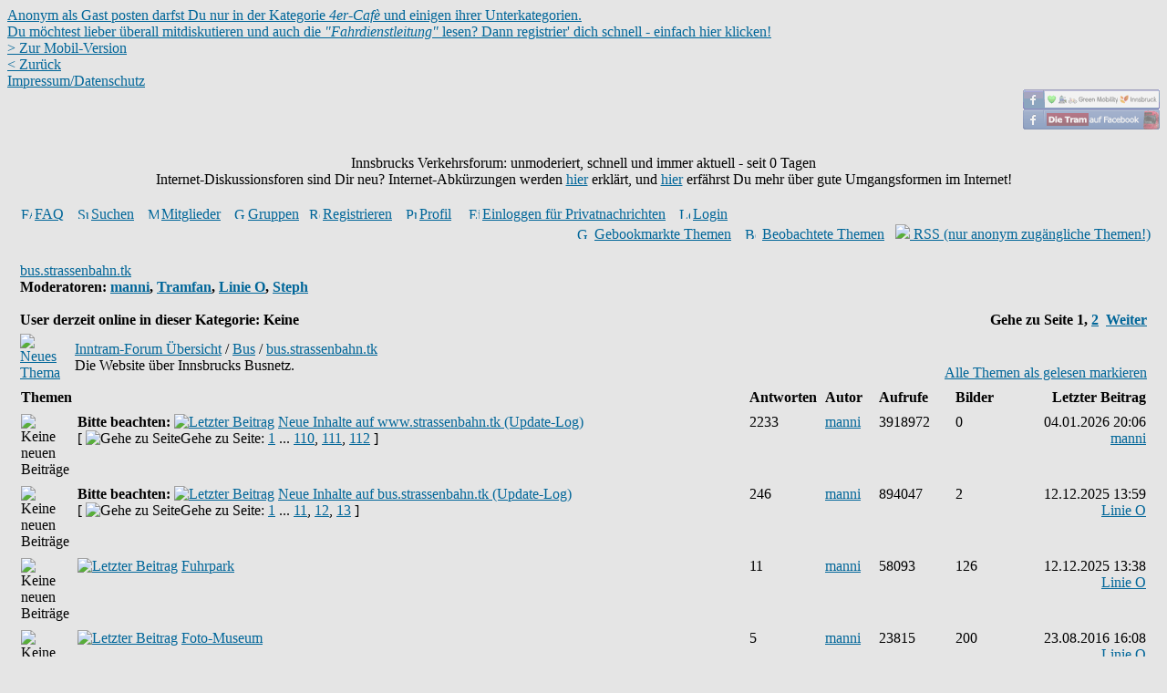

--- FILE ---
content_type: text/html
request_url: http://forum.strassenbahn.tk/viewforum.php?f=27&sid=85d5fa603135b3d28722d36b8c53c1bf
body_size: 8670
content:
<!DOCTYPE HTML PUBLIC "-//W3C//DTD HTML 4.01 Transitional//EN">
<html dir="ltr" encoding="ISO-8859-1">
<head>

<link rel="alternate" type="application/rss+xml" title="RSS" encoding="ISO-8859-1" href="http://forum.strassenbahn.tk/rss.php" />

<META HTTP-EQUIV="Pragma" CONTENT="no-cache">
	<meta name="description" content="forum.strassenbahn.tk - das größte Forum über Innsbrucks Tram bzw. Straßenbahn, S-Bahn, O-Bus und Bus">

	<meta name="keywords" content="Strassenbahn, Stra&szlig;enbahn, Regionalbahn, Stadtregionalbahn, Stadt-Regional-Bahn, Stadtbahn, S-Bahn, Tram, Tramway, Trolley, Obus, O-Bus, Innsbruck, Stubaitalbahn, Haller, Igler, Obus, O-Bus, Trolleybus, Dieselbus, Solobus, Gelenksbus, Mercedes-Benz Citaro, Innbus, IVB, Innsbrucker Verkehrsbetriebe">

<script language="javascript" type="text/javascript" charset="ISO-8859-1" src="templates/subSilver/lib.js"></script>
<link rel="stylesheet" type="text/css" href="templates/subSilver/all.css">

<link rel="stylesheet" href="./profile.php?mode=f" type="text/css">

<meta http-equiv="Content-Type" content="text/html; charset=iso-8859-1">
<meta http-equiv="Content-Style-Type" content="text/css">

<link rel="top" href="./index.php?sid=5b3e42dbd3fe6f4a35dca246e6c38d4f" title="Inntram-Forum Übersicht" />
<link rel="search" href="./search.php?sid=5b3e42dbd3fe6f4a35dca246e6c38d4f" title="Suchen" />
<link rel="help" href="./faq.php?sid=5b3e42dbd3fe6f4a35dca246e6c38d4f" title="FAQ" />
<link rel="author" href="./memberlist.php?sid=5b3e42dbd3fe6f4a35dca246e6c38d4f" title="Mitglieder" />
<link rel="up" href="index.php?sid=5b3e42dbd3fe6f4a35dca246e6c38d4f" title="Inntram-Forum Übersicht" />

<title>Das Inntram-Forum von www.strassenbahn.tk | Kategorie anzeigen - bus.strassenbahn.tk</title>
<link rel="stylesheet" href="templates/subSilver/cbackinfo.css" type="text/css">
<!-- link rel="stylesheet" href="templates/subSilver/subSilver.css" type="text/css" -->


<!-- Script created by Mike  http://www.aaitechnologies.co.uk/chat/viewtopic.php?t=53 -->
<!-- Start add - Birthday MOD -->

<!-- End add - Birthday MOD -->
</head>
<body class="forum_body" bgcolor="#E5E5E5" text="#000000" link="#006699" vlink="#5493B4">

<!-- InfoBar MOD by http://www.cback.de -->
<div id="info"><div id="infobar"><a href="profile.php?mode=register&amp;sid=5b3e42dbd3fe6f4a35dca246e6c38d4f">Anonym als Gast posten darfst Du nur in der Kategorie <i>4er-Cafè</i> und einigen ihrer Unterkategorien.<br>Du möchtest lieber überall mitdiskutieren und auch die <i>"Fahrdienstleitung"</i> lesen? Dann registrier' dich schnell - einfach hier klicken!</a></div></div>
<div><a id="aSmallscreen" style="font-weight:normal;" href="#" onclick="location.href=location.href.replace('forum.strassenbahn.tk','forum.strassenbahn.tk/mobile/');">> Zur Mobil-Version</a></div>
<div id="TipLayer" style="visibility:hidden;position:absolute;z-index:1000;top:-100"></div>

<table width="98%" border="0" cellspacing="0" cellpadding="0" xstyle="position:relative;top:-10px;"><tr><td align="left" valign="bottom"><a href="javascript:history.back();">&lt; Zur&uuml;ck</a> <span id="spMainpageLink" style="display:none;">| <a href="http://www.strassenbahn.tk/">www.strassenbahn.tk</a></span><br><a href="http://www.strassenbahn.tk/inntram/about.html">Impressum/Datenschutz</a></td><td align="right" valign="bottom">
<script language="javascript">
window.isOutside=false;
try{if(top.location.href==location.href){window.isOutside=true;}}catch(error){ }
if(window.isOutside){d('spMainpageLink').style.display='';}
</script>
<a href="#"><img id="imMaximize" onclick="top.location.href=location.href;" src="http://strassenbahn.tk/inntram/img/maximize.gif" border="0" style="position:relative;top:9px;display:none;"></a>

</td>
</tr>
</table>

<div style="float:right;text-align:right;">
<a href="https://www.facebook.com/groups/greenmobilityinnsbruck" target="_blank" alt="Zur Facebook-Gruppe Green Mobility Innsbruck" title="Zur Facebook-Gruppe Green Mobility Innsbruck"><img src="http://www.strassenbahn.tk/inntram/img/facbookbutton_ain.gif" border="0" style="filter:Alpha(Opacity=50);opacity:.5;" onmouseover="this.style.filter='Alpha(Opacity=100)';this.style.opacity=1;" onmouseout="this.style.filter='Alpha(Opacity=50)';this.style.opacity=.5;"></a><br>
<a href="https://www.facebook.com/strassenbahn" target="_blank" alt="Zur Facebook-Fanseite der Tram" title="Zur Facebook-Fanseite der Tram"><img src="http://www.strassenbahn.tk/inntram/img/facbookbutton_die-tram.gif" border="0" style="filter:Alpha(Opacity=50);opacity:.5;" onmouseover="this.style.filter='Alpha(Opacity=100)';this.style.opacity=1;" onmouseout="this.style.filter='Alpha(Opacity=50)';this.style.opacity=.5;"></a>
</div>

<a name="top"></a>

<img id="imFlexi" src="http://www.strassenbahn.tk/inntram/img-forum/bg_flexi.gif" style="visibility:hidden;position:absolute;top:20px;left:0px;filter:progid:DXImageTransform.Microsoft.Alpha(opacity=0);opacity:0;moz-opacity:0;khtml-opacity:0;" onmouseover="transFade('imFlexi',false,30,0);">
<script language="javascript">
if(window.isOutside)
	{
	transFade('imFlexi',true,0,30);d('imFlexi').style.visibility='visible';
	}
</script>

<table width="100%" cellspacing="0" cellpadding="10" border="0" align="center">
	<tr>
		<td class="bodyline"><table width="100%" cellspacing="0" cellpadding="0" border="0">
			<tr>
				<td></td>
				<td align="left" width="100%" valign="middle">
<div id="dvTitleTeaserText" style="text-align:center;">

<br>

<!--
<a href="/"><img src="images/logo_index.gif" alt="Das Inntram-Forum von www.strassenbahn.tk - zurück zur Übersichsseite" border="0" /></a><br>
<b>Innsbrucks Verkehrsforum</b><br />
<span class="mini"><i>"Hier werden Gedanken gemacht - anderswo springen sie herum"</i></span><br />
-->

<span class="mini">Innsbrucks Verkehrsforum: unmoderiert, schnell und immer aktuell - seit <span id="spLaunchdate" title="29. Jänner 2004">0</span> Tagen</span><br />
<span style="display:none;" id="spCurrenttime">Datum und Uhrzeit: 20.01.2026 12:09</span>
<script language="javascript">dateCountdown();</script>
<!--<br><br>-->
Internet-Diskussionsforen sind Dir neu? Internet-Abk&uuml;rzungen werden <a href="http://www.peters-webcorner.de/netlike/akronym.shtml" target=_blank>hier</a> erkl&auml;rt, und <a href="http://de.wikipedia.org/wiki/Netiquette" target=_blank">hier</a> erf&auml;hrst Du mehr &uuml;ber gute Umgangsformen im Internet!<br><br>
</div>

				<table cellspacing="0" cellpadding="2" border="0" width="100%">
					<tr>
						<td id="tdMenu" align="left" valign="top" nowrap="nowrap" class="parablock"><span class="mainmenu"><a href="faq.php?sid=5b3e42dbd3fe6f4a35dca246e6c38d4f" class="mainmenu"><img src="templates/subSilver/images/icon_mini_faq.gif" width="12" height="13" border="0" alt="FAQ" hspace="3" />FAQ</a>&nbsp; &nbsp;<a href="search.php?sid=5b3e42dbd3fe6f4a35dca246e6c38d4f" class="mainmenu"><img src="templates/subSilver/images/icon_mini_search.gif" width="12" height="13" border="0" alt="Suchen" hspace="3" />Suchen</a><!--&nbsp; &nbsp;<a href="wordgraph.php" class="mainmenu"><img src="templates/subSilver/images/icon_mini_search.gif" width="12" height="13" border="0" alt="Wörter-Top-1000" hspace="3" />Wordcloud</a>-->&nbsp; &nbsp;<a href="memberlist.php?sid=5b3e42dbd3fe6f4a35dca246e6c38d4f" class="mainmenu"><img src="templates/subSilver/images/icon_mini_members.gif" width="12" height="13" border="0" alt="Mitglieder" hspace="3" />Mitglieder</a>&nbsp; &nbsp;<a href="groupcp.php?sid=5b3e42dbd3fe6f4a35dca246e6c38d4f" class="mainmenu"><img src="templates/subSilver/images/icon_mini_groups.gif" width="12" height="13" border="0" alt="Gruppen" hspace="3" />Gruppen</a><!--<a href="m2f_usercp.php?sid=5b3e42dbd3fe6f4a35dca246e6c38d4f" class="mainmenu"><img src="templates/subSilver/images/icon_mini_subscription.gif" width="12" height="13" border="0" alt="Forum Subscriptions" hspace="3" />Forum Subscriptions</a>-->
						&nbsp;<a href="profile.php?mode=register&amp;sid=5b3e42dbd3fe6f4a35dca246e6c38d4f" class="mainmenu"><img src="templates/subSilver/images/icon_mini_register.gif" width="12" height="13" border="0" alt="Registrieren" hspace="3" />Registrieren</a>&nbsp;
						</span>
						<!--<span class="mainmenu">&nbsp;<a href="profile.php?mode=editprofile&amp;sid=5b3e42dbd3fe6f4a35dca246e6c38d4f" class="mainmenu"><img src="templates/subSilver/images/icon_mini_profile.gif" width="12" height="13" border="0" alt="Profil" hspace="3" />Profil</a>&nbsp; &nbsp;-->
                        <span class="mainmenu">&nbsp;<a href="javascript:alert('Das Editieren des eigenen Userprofils ist aus technischen Gründen nicht möglich. Änderungswünsche bitte per Privatnachricht an einen Administrator senden.');" class="mainmenu"><img src="templates/subSilver/images/icon_mini_profile.gif" width="12" height="13" border="0" alt="Profil" hspace="3" />Profil</a>&nbsp; &nbsp;


            <a href="privmsg.php?folder=inbox&amp;sid=5b3e42dbd3fe6f4a35dca246e6c38d4f" class="mainmenu"><img src="templates/subSilver/images/icon_mini_message.gif" width="12" height="13" border="0" alt="Einloggen für Privatnachrichten" hspace="3" />Einloggen für Privatnachrichten</a>&nbsp; &nbsp;<a href="login.php?sid=5b3e42dbd3fe6f4a35dca246e6c38d4f" class="mainmenu"><img src="templates/subSilver/images/icon_mini_login.gif" width="12" height="13" border="0" alt="Login" hspace="3" />Login</a>&nbsp;</span></td>
					</tr>




				</table></td>
			</tr>
		</table>
		<div style="text-align:right;"><a href="favorites.php?sid=5b3e42dbd3fe6f4a35dca246e6c38d4f" class="mainmenu"><img class="imgMenu" src="templates/subSilver/images/icon_mini_watch.gif" width="12" height="13" border="0" alt="Gebookmarkte Themen" hspace="3" /></a> <a href="favorites.php?sid=5b3e42dbd3fe6f4a35dca246e6c38d4f" class="mainmenu">Gebookmarkte Themen</a>&nbsp; &nbsp;<a href="./watched_topics.php?sid=5b3e42dbd3fe6f4a35dca246e6c38d4f" class="mainmenu"><img class="imgMenu" src="templates/subSilver/images/icon_mini_watch.gif" width="12" height="13" border="0" alt="Beobachtete Themen" hspace="3" /></a> <a href="./watched_topics.php?sid=5b3e42dbd3fe6f4a35dca246e6c38d4f" class="mainmenu">Beobachtete Themen</a> &nbsp;&nbsp;<a href="rss.php"><img src="images/rss.gif" border="0"> RSS (nur anonym zugängliche Themen!)</a></div>

<br />

<form method="post" action="viewforum.php?f=27&amp;start=0&amp;sid=5b3e42dbd3fe6f4a35dca246e6c38d4f">
  <table width="100%" cellspacing="2" cellpadding="2" border="0" align="center">
	<tr>
	  <td align="left" valign="bottom" colspan="2"><a class="maintitle" href="viewforum.php?f=27&amp;sid=5b3e42dbd3fe6f4a35dca246e6c38d4f">bus.strassenbahn.tk</a><br /><span class="gensmall"><b><b>Moderatoren</b>: <a href="profile.php?mode=viewprofile&amp;u=1&amp;sid=5b3e42dbd3fe6f4a35dca246e6c38d4f">manni</a>, <a href="profile.php?mode=viewprofile&amp;u=97&amp;sid=5b3e42dbd3fe6f4a35dca246e6c38d4f">Tramfan</a>, <a href="profile.php?mode=viewprofile&amp;u=134&amp;sid=5b3e42dbd3fe6f4a35dca246e6c38d4f">Linie O</a>, <a href="profile.php?mode=viewprofile&amp;u=138&amp;sid=5b3e42dbd3fe6f4a35dca246e6c38d4f">Steph</a><br /><br />User derzeit online in dieser Kategorie:  Keine</b></span></td>
	  <td align="right" valign="bottom" nowrap="nowrap"><span class="gensmall"><b>Gehe zu Seite <b>1</b>, <a href="viewforum.php?f=27&amp;topicdays=0&amp;start=30&amp;sid=5b3e42dbd3fe6f4a35dca246e6c38d4f">2</a>&nbsp;&nbsp;<a href="viewforum.php?f=27&amp;topicdays=0&amp;start=30&amp;sid=5b3e42dbd3fe6f4a35dca246e6c38d4f">Weiter</a></b></span></td>
	</tr>
	<tr>
	  <td align="left" valign="middle" width="50"><a href="posting.php?mode=newtopic&amp;f=27&amp;sid=5b3e42dbd3fe6f4a35dca246e6c38d4f"><img src="templates/subSilver/images/lang_german/post.gif" border="0" alt="Neues Thema" /></a></td>
	  	  <td align="left" valign="middle" width="100%"><div class="nav" style="padding-left:10px;"><a href="index.php?sid=5b3e42dbd3fe6f4a35dca246e6c38d4f" class="nav">Inntram-Forum Übersicht</a>
	  	   / <a class="nav" href="viewforum.php?f=3&amp;sid=5b3e42dbd3fe6f4a35dca246e6c38d4f">Bus</a>
 / <a class="nav" href="viewforum.php?f=27&amp;sid=5b3e42dbd3fe6f4a35dca246e6c38d4f" id="aForumName">bus.strassenbahn.tk</a></span><br><span class="gensmall mini"><span class=mini>Die Website über Innsbrucks Busnetz.</span></div></td>

<script language="javascript">jumpIntoVATFrame();</script>

	  <td align="right" valign="bottom" class="nav" nowrap="nowrap"><span class="gensmall"><a href="viewforum.php?f=27&amp;mark=topics&amp;sid=5b3e42dbd3fe6f4a35dca246e6c38d4f">Alle Themen als gelesen markieren</a></span></td>
	</tr>
  </table>
<center><script language="javascript">StaffStuff();</script></center>

  <table border="0" cellpadding="4" cellspacing="1" width="100%" class="forumline parablock">
	<tr>
	  <th colspan="2" align="left" class="thCornerL" nowrap="nowrap">Themen</th>
	  <th width="50" align="left" class="thTop" nowrap="nowrap">Antworten</th>
	  <th width="50" align="left" class="thTop" nowrap="nowrap">Autor</th>
	  <th width="50" align="left" class="thTop" nowrap="nowrap">Aufrufe</th>
	  <th width="50" align="left" class="thTop" nowrap="nowrap">Bilder</th>
	  <th align="right" class="thCornerR" nowrap="nowrap">Letzter&nbsp;Beitrag</th>
	</tr>
	<tr>
	  <td class="row1" align="left" valign="top" width="30"><img src="templates/subSilver/images/folder_global_topic.gif" alt="Keine neuen Beiträge" title="Keine neuen Beiträge" /></td>
	  <td class="row1" valign="top"><span class="topictitle"><b>Bitte beachten:</b>  <a href="viewtopic.php?p=121299&amp;sid=5b3e42dbd3fe6f4a35dca246e6c38d4f#121299"><img src="templates/subSilver/images/icon_latest_reply.gif" alt="Letzter Beitrag" title="Letzter Beitrag" border="0" /></a> <a href="viewtopic.php?t=800&amp;sid=5b3e42dbd3fe6f4a35dca246e6c38d4f" class="topictitle">Neue Inhalte auf www.strassenbahn.tk (Update-Log)</a></span><span class="gensmall"><br />
		 [ <img src="templates/subSilver/images/icon_minipost.gif" alt="Gehe zu Seite" title="Gehe zu Seite" />Gehe zu Seite: <a href="viewtopic.php?t=800&amp;start=0&amp;sid=5b3e42dbd3fe6f4a35dca246e6c38d4f">1</a> ... <a href="viewtopic.php?t=800&amp;start=2180&amp;sid=5b3e42dbd3fe6f4a35dca246e6c38d4f">110</a>, <a href="viewtopic.php?t=800&amp;start=2200&amp;sid=5b3e42dbd3fe6f4a35dca246e6c38d4f">111</a>, <a href="viewtopic.php?t=800&amp;start=2220&amp;sid=5b3e42dbd3fe6f4a35dca246e6c38d4f">112</a> ] </span>

		<!-- // Was This Post/Topic Helpful By Wicher -->
		</td>
		<!-- // Was This Post/Topic Helpful By Wicher -->


	  <td class="row2" align="left" valign="top"><span class="postdetails">2233</span></td>
	  <td class="row3" align="left" valign="top"><span class="name"><a href="profile.php?mode=viewprofile&amp;u=1&amp;sid=5b3e42dbd3fe6f4a35dca246e6c38d4f">manni</a></span></td>
	  <td class="row2" align="left" valign="top"><span class="postdetails">3918972</span></td>
	  <td class="row1" align="left" valign="top"><span class="postdetails">0</span></td>
	  <td class="row3Right" align="right" valign="top" nowrap="nowrap"><span class="postdetails">04.01.2026 20:06<br /><a href="profile.php?mode=viewprofile&amp;u=1&amp;sid=5b3e42dbd3fe6f4a35dca246e6c38d4f">manni</a></span></td>
	</tr>
	<tr>
	  <td class="row1" align="left" valign="top" width="30"><img src="templates/subSilver/images/folder_global_topic.gif" alt="Keine neuen Beiträge" title="Keine neuen Beiträge" /></td>
	  <td class="row1" valign="top"><span class="topictitle"><b>Bitte beachten:</b>  <a href="viewtopic.php?p=121254&amp;sid=5b3e42dbd3fe6f4a35dca246e6c38d4f#121254"><img src="templates/subSilver/images/icon_latest_reply.gif" alt="Letzter Beitrag" title="Letzter Beitrag" border="0" /></a> <a href="viewtopic.php?t=799&amp;sid=5b3e42dbd3fe6f4a35dca246e6c38d4f" class="topictitle">Neue Inhalte auf bus.strassenbahn.tk (Update-Log)</a></span><span class="gensmall"><br />
		 [ <img src="templates/subSilver/images/icon_minipost.gif" alt="Gehe zu Seite" title="Gehe zu Seite" />Gehe zu Seite: <a href="viewtopic.php?t=799&amp;start=0&amp;sid=5b3e42dbd3fe6f4a35dca246e6c38d4f">1</a> ... <a href="viewtopic.php?t=799&amp;start=200&amp;sid=5b3e42dbd3fe6f4a35dca246e6c38d4f">11</a>, <a href="viewtopic.php?t=799&amp;start=220&amp;sid=5b3e42dbd3fe6f4a35dca246e6c38d4f">12</a>, <a href="viewtopic.php?t=799&amp;start=240&amp;sid=5b3e42dbd3fe6f4a35dca246e6c38d4f">13</a> ] </span>

		<!-- // Was This Post/Topic Helpful By Wicher -->
		</td>
		<!-- // Was This Post/Topic Helpful By Wicher -->


	  <td class="row2" align="left" valign="top"><span class="postdetails">246</span></td>
	  <td class="row3" align="left" valign="top"><span class="name"><a href="profile.php?mode=viewprofile&amp;u=1&amp;sid=5b3e42dbd3fe6f4a35dca246e6c38d4f">manni</a></span></td>
	  <td class="row2" align="left" valign="top"><span class="postdetails">894047</span></td>
	  <td class="row1" align="left" valign="top"><span class="postdetails">2</span></td>
	  <td class="row3Right" align="right" valign="top" nowrap="nowrap"><span class="postdetails">12.12.2025 13:59<br /><a href="profile.php?mode=viewprofile&amp;u=134&amp;sid=5b3e42dbd3fe6f4a35dca246e6c38d4f">Linie O</a></span></td>
	</tr>
	<tr>
	  <td class="row1" align="left" valign="top" width="30"><img src="templates/subSilver/images/folder_hot.gif" alt="Keine neuen Beiträge" title="Keine neuen Beiträge" /></td>
	  <td class="row1" valign="top"><span class="topictitle"> <a href="viewtopic.php?p=121253&amp;sid=5b3e42dbd3fe6f4a35dca246e6c38d4f#121253"><img src="templates/subSilver/images/icon_latest_reply.gif" alt="Letzter Beitrag" title="Letzter Beitrag" border="0" /></a> <a href="viewtopic.php?t=2025&amp;sid=5b3e42dbd3fe6f4a35dca246e6c38d4f" class="topictitle">Fuhrpark</a></span><span class="gensmall"><br />
		</span>

		<!-- // Was This Post/Topic Helpful By Wicher -->
		</td>
		<!-- // Was This Post/Topic Helpful By Wicher -->


	  <td class="row2" align="left" valign="top"><span class="postdetails">11</span></td>
	  <td class="row3" align="left" valign="top"><span class="name"><a href="profile.php?mode=viewprofile&amp;u=1&amp;sid=5b3e42dbd3fe6f4a35dca246e6c38d4f">manni</a></span></td>
	  <td class="row2" align="left" valign="top"><span class="postdetails">58093</span></td>
	  <td class="row1" align="left" valign="top"><span class="postdetails">126</span></td>
	  <td class="row3Right" align="right" valign="top" nowrap="nowrap"><span class="postdetails">12.12.2025 13:38<br /><a href="profile.php?mode=viewprofile&amp;u=134&amp;sid=5b3e42dbd3fe6f4a35dca246e6c38d4f">Linie O</a></span></td>
	</tr>
	<tr>
	  <td class="row1" align="left" valign="top" width="30"><img src="templates/subSilver/images/folder.gif" alt="Keine neuen Beiträge" title="Keine neuen Beiträge" /></td>
	  <td class="row1" valign="top"><span class="topictitle"> <a href="viewtopic.php?p=104169&amp;sid=5b3e42dbd3fe6f4a35dca246e6c38d4f#104169"><img src="templates/subSilver/images/icon_latest_reply.gif" alt="Letzter Beitrag" title="Letzter Beitrag" border="0" /></a> <a href="viewtopic.php?t=2028&amp;sid=5b3e42dbd3fe6f4a35dca246e6c38d4f" class="topictitle">Foto-Museum</a></span><span class="gensmall"><br />
		</span>

		<!-- // Was This Post/Topic Helpful By Wicher -->
		</td>
		<!-- // Was This Post/Topic Helpful By Wicher -->


	  <td class="row2" align="left" valign="top"><span class="postdetails">5</span></td>
	  <td class="row3" align="left" valign="top"><span class="name"><a href="profile.php?mode=viewprofile&amp;u=1&amp;sid=5b3e42dbd3fe6f4a35dca246e6c38d4f">manni</a></span></td>
	  <td class="row2" align="left" valign="top"><span class="postdetails">23815</span></td>
	  <td class="row1" align="left" valign="top"><span class="postdetails">200</span></td>
	  <td class="row3Right" align="right" valign="top" nowrap="nowrap"><span class="postdetails">23.08.2016 16:08<br /><a href="profile.php?mode=viewprofile&amp;u=134&amp;sid=5b3e42dbd3fe6f4a35dca246e6c38d4f">Linie O</a></span></td>
	</tr>
	<tr>
	  <td class="row1" align="left" valign="top" width="30"><img src="templates/subSilver/images/folder_hot.gif" alt="Keine neuen Beiträge" title="Keine neuen Beiträge" /></td>
	  <td class="row1" valign="top"><span class="topictitle"> <a href="viewtopic.php?p=104167&amp;sid=5b3e42dbd3fe6f4a35dca246e6c38d4f#104167"><img src="templates/subSilver/images/icon_latest_reply.gif" alt="Letzter Beitrag" title="Letzter Beitrag" border="0" /></a> <a href="viewtopic.php?t=2082&amp;sid=5b3e42dbd3fe6f4a35dca246e6c38d4f" class="topictitle">Testgelände</a></span><span class="gensmall"><br />
		 [ <img src="templates/subSilver/images/icon_minipost.gif" alt="Gehe zu Seite" title="Gehe zu Seite" />Gehe zu Seite: <a href="viewtopic.php?t=2082&amp;start=0&amp;sid=5b3e42dbd3fe6f4a35dca246e6c38d4f">1</a>, <a href="viewtopic.php?t=2082&amp;start=20&amp;sid=5b3e42dbd3fe6f4a35dca246e6c38d4f">2</a> ] </span>

		<!-- // Was This Post/Topic Helpful By Wicher -->
		</td>
		<!-- // Was This Post/Topic Helpful By Wicher -->


	  <td class="row2" align="left" valign="top"><span class="postdetails">23</span></td>
	  <td class="row3" align="left" valign="top"><span class="name"><a href="profile.php?mode=viewprofile&amp;u=1&amp;sid=5b3e42dbd3fe6f4a35dca246e6c38d4f">manni</a></span></td>
	  <td class="row2" align="left" valign="top"><span class="postdetails">33658</span></td>
	  <td class="row1" align="left" valign="top"><span class="postdetails">193</span></td>
	  <td class="row3Right" align="right" valign="top" nowrap="nowrap"><span class="postdetails">23.08.2016 13:25<br /><a href="profile.php?mode=viewprofile&amp;u=134&amp;sid=5b3e42dbd3fe6f4a35dca246e6c38d4f">Linie O</a></span></td>
	</tr>
	<tr>
	  <td class="row1" align="left" valign="top" width="30"><img src="templates/subSilver/images/folder.gif" alt="Keine neuen Beiträge" title="Keine neuen Beiträge" /></td>
	  <td class="row1" valign="top"><span class="topictitle"> <a href="viewtopic.php?p=102200&amp;sid=5b3e42dbd3fe6f4a35dca246e6c38d4f#102200"><img src="templates/subSilver/images/icon_latest_reply.gif" alt="Letzter Beitrag" title="Letzter Beitrag" border="0" /></a> <a href="viewtopic.php?t=2083&amp;sid=5b3e42dbd3fe6f4a35dca246e6c38d4f" class="topictitle">Linien</a></span><span class="gensmall"><br />
		</span>

		<!-- // Was This Post/Topic Helpful By Wicher -->
		</td>
		<!-- // Was This Post/Topic Helpful By Wicher -->


	  <td class="row2" align="left" valign="top"><span class="postdetails">2</span></td>
	  <td class="row3" align="left" valign="top"><span class="name"><a href="profile.php?mode=viewprofile&amp;u=1&amp;sid=5b3e42dbd3fe6f4a35dca246e6c38d4f">manni</a></span></td>
	  <td class="row2" align="left" valign="top"><span class="postdetails">27820</span></td>
	  <td class="row1" align="left" valign="top"><span class="postdetails">0</span></td>
	  <td class="row3Right" align="right" valign="top" nowrap="nowrap"><span class="postdetails">12.12.2015 22:08<br /><a href="profile.php?mode=viewprofile&amp;u=134&amp;sid=5b3e42dbd3fe6f4a35dca246e6c38d4f">Linie O</a></span></td>
	</tr>
	<tr>
	  <td class="row1" align="left" valign="top" width="30"><img src="templates/subSilver/images/folder.gif" alt="Keine neuen Beiträge" title="Keine neuen Beiträge" /></td>
	  <td class="row1" valign="top"><span class="topictitle"> <a href="viewtopic.php?p=77602&amp;sid=5b3e42dbd3fe6f4a35dca246e6c38d4f#77602"><img src="templates/subSilver/images/icon_latest_reply.gif" alt="Letzter Beitrag" title="Letzter Beitrag" border="0" /></a> <a href="viewtopic.php?t=5181&amp;sid=5b3e42dbd3fe6f4a35dca246e6c38d4f" class="topictitle">Sonderfahrt mit Wagen 957</a></span><span class="gensmall"><br />
		</span>

		<!-- // Was This Post/Topic Helpful By Wicher -->
		</td>
		<!-- // Was This Post/Topic Helpful By Wicher -->


	  <td class="row2" align="left" valign="top"><span class="postdetails">0</span></td>
	  <td class="row3" align="left" valign="top"><span class="name"><a href="profile.php?mode=viewprofile&amp;u=138&amp;sid=5b3e42dbd3fe6f4a35dca246e6c38d4f">Steph</a></span></td>
	  <td class="row2" align="left" valign="top"><span class="postdetails">9006</span></td>
	  <td class="row1" align="left" valign="top"><span class="postdetails">0</span></td>
	  <td class="row3Right" align="right" valign="top" nowrap="nowrap"><span class="postdetails">15.08.2011 14:44<br /><a href="profile.php?mode=viewprofile&amp;u=138&amp;sid=5b3e42dbd3fe6f4a35dca246e6c38d4f">Steph</a></span></td>
	</tr>
	<tr>
	  <td class="row1" align="left" valign="top" width="30"><img src="templates/subSilver/images/folder.gif" alt="Keine neuen Beiträge" title="Keine neuen Beiträge" /></td>
	  <td class="row1" valign="top"><span class="topictitle"> <a href="viewtopic.php?p=74381&amp;sid=5b3e42dbd3fe6f4a35dca246e6c38d4f#74381"><img src="templates/subSilver/images/icon_latest_reply.gif" alt="Letzter Beitrag" title="Letzter Beitrag" border="0" /></a> <a href="viewtopic.php?t=4895&amp;sid=5b3e42dbd3fe6f4a35dca246e6c38d4f" class="topictitle">Bozens historischer Busfuhrpark wird größer</a></span><span class="gensmall"><br />
		</span>

		<!-- // Was This Post/Topic Helpful By Wicher -->
		</td>
		<!-- // Was This Post/Topic Helpful By Wicher -->


	  <td class="row2" align="left" valign="top"><span class="postdetails">0</span></td>
	  <td class="row3" align="left" valign="top"><span class="name"><a href="profile.php?mode=viewprofile&amp;u=138&amp;sid=5b3e42dbd3fe6f4a35dca246e6c38d4f">Steph</a></span></td>
	  <td class="row2" align="left" valign="top"><span class="postdetails">9526</span></td>
	  <td class="row1" align="left" valign="top"><span class="postdetails">4</span></td>
	  <td class="row3Right" align="right" valign="top" nowrap="nowrap"><span class="postdetails">03.04.2011 21:00<br /><a href="profile.php?mode=viewprofile&amp;u=138&amp;sid=5b3e42dbd3fe6f4a35dca246e6c38d4f">Steph</a></span></td>
	</tr>
	<tr>
	  <td class="row1" align="left" valign="top" width="30"><img src="templates/subSilver/images/folder.gif" alt="Keine neuen Beiträge" title="Keine neuen Beiträge" /></td>
	  <td class="row1" valign="top"><span class="topictitle"> <a href="viewtopic.php?p=69423&amp;sid=5b3e42dbd3fe6f4a35dca246e6c38d4f#69423"><img src="templates/subSilver/images/icon_latest_reply.gif" alt="Letzter Beitrag" title="Letzter Beitrag" border="0" /></a> <a href="viewtopic.php?t=4534&amp;sid=5b3e42dbd3fe6f4a35dca246e6c38d4f" class="topictitle">Die außergewöhnliche Rettung eines Fiat 421 BCF</a></span><span class="gensmall"><br />
		</span>

		<!-- // Was This Post/Topic Helpful By Wicher -->
		</td>
		<!-- // Was This Post/Topic Helpful By Wicher -->


	  <td class="row2" align="left" valign="top"><span class="postdetails">0</span></td>
	  <td class="row3" align="left" valign="top"><span class="name"><a href="profile.php?mode=viewprofile&amp;u=138&amp;sid=5b3e42dbd3fe6f4a35dca246e6c38d4f">Steph</a></span></td>
	  <td class="row2" align="left" valign="top"><span class="postdetails">8296</span></td>
	  <td class="row1" align="left" valign="top"><span class="postdetails">16</span></td>
	  <td class="row3Right" align="right" valign="top" nowrap="nowrap"><span class="postdetails">30.09.2010 13:42<br /><a href="profile.php?mode=viewprofile&amp;u=138&amp;sid=5b3e42dbd3fe6f4a35dca246e6c38d4f">Steph</a></span></td>
	</tr>
	<tr>
	  <td class="row1" align="left" valign="top" width="30"><img src="templates/subSilver/images/folder.gif" alt="Keine neuen Beiträge" title="Keine neuen Beiträge" /></td>
	  <td class="row1" valign="top"><span class="topictitle"> <a href="viewtopic.php?p=68161&amp;sid=5b3e42dbd3fe6f4a35dca246e6c38d4f#68161"><img src="templates/subSilver/images/icon_latest_reply.gif" alt="Letzter Beitrag" title="Letzter Beitrag" border="0" /></a> <a href="viewtopic.php?t=4448&amp;sid=5b3e42dbd3fe6f4a35dca246e6c38d4f" class="topictitle">Nachrichtenarchiv</a></span><span class="gensmall"><br />
		</span>

		<!-- // Was This Post/Topic Helpful By Wicher -->
		</td>
		<!-- // Was This Post/Topic Helpful By Wicher -->


	  <td class="row2" align="left" valign="top"><span class="postdetails">0</span></td>
	  <td class="row3" align="left" valign="top"><span class="name"><a href="profile.php?mode=viewprofile&amp;u=138&amp;sid=5b3e42dbd3fe6f4a35dca246e6c38d4f">Steph</a></span></td>
	  <td class="row2" align="left" valign="top"><span class="postdetails">10861</span></td>
	  <td class="row1" align="left" valign="top"><span class="postdetails">31</span></td>
	  <td class="row3Right" align="right" valign="top" nowrap="nowrap"><span class="postdetails">27.08.2010 18:14<br /><a href="profile.php?mode=viewprofile&amp;u=138&amp;sid=5b3e42dbd3fe6f4a35dca246e6c38d4f">Steph</a></span></td>
	</tr>
	<tr>
	  <td class="row1" align="left" valign="top" width="30"><img src="templates/subSilver/images/folder.gif" alt="Keine neuen Beiträge" title="Keine neuen Beiträge" /></td>
	  <td class="row1" valign="top"><span class="topictitle"> <a href="viewtopic.php?p=67329&amp;sid=5b3e42dbd3fe6f4a35dca246e6c38d4f#67329"><img src="templates/subSilver/images/icon_latest_reply.gif" alt="Letzter Beitrag" title="Letzter Beitrag" border="0" /></a> <a href="viewtopic.php?t=4406&amp;sid=5b3e42dbd3fe6f4a35dca246e6c38d4f" class="topictitle">Bus-Sonderfahrt &quot;Bus en la Val&quot; - 1. Auflage</a></span><span class="gensmall"><br />
		</span>

		<!-- // Was This Post/Topic Helpful By Wicher -->
		</td>
		<!-- // Was This Post/Topic Helpful By Wicher -->


	  <td class="row2" align="left" valign="top"><span class="postdetails">0</span></td>
	  <td class="row3" align="left" valign="top"><span class="name"><a href="profile.php?mode=viewprofile&amp;u=138&amp;sid=5b3e42dbd3fe6f4a35dca246e6c38d4f">Steph</a></span></td>
	  <td class="row2" align="left" valign="top"><span class="postdetails">6932</span></td>
	  <td class="row1" align="left" valign="top"><span class="postdetails">9</span></td>
	  <td class="row3Right" align="right" valign="top" nowrap="nowrap"><span class="postdetails">23.07.2010 09:39<br /><a href="profile.php?mode=viewprofile&amp;u=138&amp;sid=5b3e42dbd3fe6f4a35dca246e6c38d4f">Steph</a></span></td>
	</tr>
	<tr>
	  <td class="row1" align="left" valign="top" width="30"><img src="templates/subSilver/images/folder.gif" alt="Keine neuen Beiträge" title="Keine neuen Beiträge" /></td>
	  <td class="row1" valign="top"><span class="topictitle"> <a href="viewtopic.php?p=64166&amp;sid=5b3e42dbd3fe6f4a35dca246e6c38d4f#64166"><img src="templates/subSilver/images/icon_latest_reply.gif" alt="Letzter Beitrag" title="Letzter Beitrag" border="0" /></a> <a href="viewtopic.php?t=4199&amp;sid=5b3e42dbd3fe6f4a35dca246e6c38d4f" class="topictitle">&quot;Bus Day 2010&quot; in Bologna - Menarini on the Road</a></span><span class="gensmall"><br />
		</span>

		<!-- // Was This Post/Topic Helpful By Wicher -->
		</td>
		<!-- // Was This Post/Topic Helpful By Wicher -->


	  <td class="row2" align="left" valign="top"><span class="postdetails">0</span></td>
	  <td class="row3" align="left" valign="top"><span class="name"><a href="profile.php?mode=viewprofile&amp;u=138&amp;sid=5b3e42dbd3fe6f4a35dca246e6c38d4f">Steph</a></span></td>
	  <td class="row2" align="left" valign="top"><span class="postdetails">8423</span></td>
	  <td class="row1" align="left" valign="top"><span class="postdetails">16</span></td>
	  <td class="row3Right" align="right" valign="top" nowrap="nowrap"><span class="postdetails">25.04.2010 17:59<br /><a href="profile.php?mode=viewprofile&amp;u=138&amp;sid=5b3e42dbd3fe6f4a35dca246e6c38d4f">Steph</a></span></td>
	</tr>
	<tr>
	  <td class="row1" align="left" valign="top" width="30"><img src="templates/subSilver/images/folder.gif" alt="Keine neuen Beiträge" title="Keine neuen Beiträge" /></td>
	  <td class="row1" valign="top"><span class="topictitle"> <a href="viewtopic.php?p=56654&amp;sid=5b3e42dbd3fe6f4a35dca246e6c38d4f#56654"><img src="templates/subSilver/images/icon_latest_reply.gif" alt="Letzter Beitrag" title="Letzter Beitrag" border="0" /></a> <a href="viewtopic.php?t=3733&amp;sid=5b3e42dbd3fe6f4a35dca246e6c38d4f" class="topictitle">&quot;Lange Nacht der Forschung 2009&quot;</a></span><span class="gensmall"><br />
		</span>

		<!-- // Was This Post/Topic Helpful By Wicher -->
		</td>
		<!-- // Was This Post/Topic Helpful By Wicher -->


	  <td class="row2" align="left" valign="top"><span class="postdetails">0</span></td>
	  <td class="row3" align="left" valign="top"><span class="name"><a href="profile.php?mode=viewprofile&amp;u=138&amp;sid=5b3e42dbd3fe6f4a35dca246e6c38d4f">Steph</a></span></td>
	  <td class="row2" align="left" valign="top"><span class="postdetails">8172</span></td>
	  <td class="row1" align="left" valign="top"><span class="postdetails">7</span></td>
	  <td class="row3Right" align="right" valign="top" nowrap="nowrap"><span class="postdetails">08.11.2009 15:22<br /><a href="profile.php?mode=viewprofile&amp;u=138&amp;sid=5b3e42dbd3fe6f4a35dca246e6c38d4f">Steph</a></span></td>
	</tr>
	<tr>
	  <td class="row1" align="left" valign="top" width="30"><img src="templates/subSilver/images/folder.gif" alt="Keine neuen Beiträge" title="Keine neuen Beiträge" /></td>
	  <td class="row1" valign="top"><span class="topictitle"> <a href="viewtopic.php?p=54392&amp;sid=5b3e42dbd3fe6f4a35dca246e6c38d4f#54392"><img src="templates/subSilver/images/icon_latest_reply.gif" alt="Letzter Beitrag" title="Letzter Beitrag" border="0" /></a> <a href="viewtopic.php?t=3625&amp;sid=5b3e42dbd3fe6f4a35dca246e6c38d4f" class="topictitle">Die Geschichte von Federico H. und seinem Menarini M 201/0 LS</a></span><span class="gensmall"><br />
		</span>

		<!-- // Was This Post/Topic Helpful By Wicher -->
		</td>
		<!-- // Was This Post/Topic Helpful By Wicher -->


	  <td class="row2" align="left" valign="top"><span class="postdetails">0</span></td>
	  <td class="row3" align="left" valign="top"><span class="name"><a href="profile.php?mode=viewprofile&amp;u=138&amp;sid=5b3e42dbd3fe6f4a35dca246e6c38d4f">Steph</a></span></td>
	  <td class="row2" align="left" valign="top"><span class="postdetails">10726</span></td>
	  <td class="row1" align="left" valign="top"><span class="postdetails">9</span></td>
	  <td class="row3Right" align="right" valign="top" nowrap="nowrap"><span class="postdetails">01.10.2009 17:51<br /><a href="profile.php?mode=viewprofile&amp;u=138&amp;sid=5b3e42dbd3fe6f4a35dca246e6c38d4f">Steph</a></span></td>
	</tr>
	<tr>
	  <td class="row1" align="left" valign="top" width="30"><img src="templates/subSilver/images/folder.gif" alt="Keine neuen Beiträge" title="Keine neuen Beiträge" /></td>
	  <td class="row1" valign="top"><span class="topictitle"> <a href="viewtopic.php?p=50905&amp;sid=5b3e42dbd3fe6f4a35dca246e6c38d4f#50905"><img src="templates/subSilver/images/icon_latest_reply.gif" alt="Letzter Beitrag" title="Letzter Beitrag" border="0" /></a> <a href="viewtopic.php?t=3447&amp;sid=5b3e42dbd3fe6f4a35dca246e6c38d4f" class="topictitle">On Tour - Ein Besuch in Verona</a></span><span class="gensmall"><br />
		</span>

		<!-- // Was This Post/Topic Helpful By Wicher -->
		</td>
		<!-- // Was This Post/Topic Helpful By Wicher -->


	  <td class="row2" align="left" valign="top"><span class="postdetails">0</span></td>
	  <td class="row3" align="left" valign="top"><span class="name"><a href="profile.php?mode=viewprofile&amp;u=138&amp;sid=5b3e42dbd3fe6f4a35dca246e6c38d4f">Steph</a></span></td>
	  <td class="row2" align="left" valign="top"><span class="postdetails">10770</span></td>
	  <td class="row1" align="left" valign="top"><span class="postdetails">21</span></td>
	  <td class="row3Right" align="right" valign="top" nowrap="nowrap"><span class="postdetails">21.07.2009 18:27<br /><a href="profile.php?mode=viewprofile&amp;u=138&amp;sid=5b3e42dbd3fe6f4a35dca246e6c38d4f">Steph</a></span></td>
	</tr>
	<tr>
	  <td class="row1" align="left" valign="top" width="30"><img src="templates/subSilver/images/folder.gif" alt="Keine neuen Beiträge" title="Keine neuen Beiträge" /></td>
	  <td class="row1" valign="top"><span class="topictitle"> <a href="viewtopic.php?p=50491&amp;sid=5b3e42dbd3fe6f4a35dca246e6c38d4f#50491"><img src="templates/subSilver/images/icon_latest_reply.gif" alt="Letzter Beitrag" title="Letzter Beitrag" border="0" /></a> <a href="viewtopic.php?t=3420&amp;sid=5b3e42dbd3fe6f4a35dca246e6c38d4f" class="topictitle">Die neuen Citaros sind im Liniendienst - ein Lokalaugenschein</a></span><span class="gensmall"><br />
		</span>

		<!-- // Was This Post/Topic Helpful By Wicher -->
		</td>
		<!-- // Was This Post/Topic Helpful By Wicher -->


	  <td class="row2" align="left" valign="top"><span class="postdetails">0</span></td>
	  <td class="row3" align="left" valign="top"><span class="name"><a href="profile.php?mode=viewprofile&amp;u=138&amp;sid=5b3e42dbd3fe6f4a35dca246e6c38d4f">Steph</a></span></td>
	  <td class="row2" align="left" valign="top"><span class="postdetails">10212</span></td>
	  <td class="row1" align="left" valign="top"><span class="postdetails">8</span></td>
	  <td class="row3Right" align="right" valign="top" nowrap="nowrap"><span class="postdetails">10.07.2009 21:40<br /><a href="profile.php?mode=viewprofile&amp;u=138&amp;sid=5b3e42dbd3fe6f4a35dca246e6c38d4f">Steph</a></span></td>
	</tr>
	<tr>
	  <td class="row1" align="left" valign="top" width="30"><img src="templates/subSilver/images/folder.gif" alt="Keine neuen Beiträge" title="Keine neuen Beiträge" /></td>
	  <td class="row1" valign="top"><span class="topictitle"> <a href="viewtopic.php?p=47036&amp;sid=5b3e42dbd3fe6f4a35dca246e6c38d4f#47036"><img src="templates/subSilver/images/icon_latest_reply.gif" alt="Letzter Beitrag" title="Letzter Beitrag" border="0" /></a> <a href="viewtopic.php?t=3074&amp;sid=5b3e42dbd3fe6f4a35dca246e6c38d4f" class="topictitle">Das Ende einer Ära</a></span><span class="gensmall"><br />
		</span>

		<!-- // Was This Post/Topic Helpful By Wicher -->
		</td>
		<!-- // Was This Post/Topic Helpful By Wicher -->


	  <td class="row2" align="left" valign="top"><span class="postdetails">0</span></td>
	  <td class="row3" align="left" valign="top"><span class="name"><a href="profile.php?mode=viewprofile&amp;u=138&amp;sid=5b3e42dbd3fe6f4a35dca246e6c38d4f">Steph</a></span></td>
	  <td class="row2" align="left" valign="top"><span class="postdetails">11329</span></td>
	  <td class="row1" align="left" valign="top"><span class="postdetails">16</span></td>
	  <td class="row3Right" align="right" valign="top" nowrap="nowrap"><span class="postdetails">31.03.2009 13:35<br /><a href="profile.php?mode=viewprofile&amp;u=138&amp;sid=5b3e42dbd3fe6f4a35dca246e6c38d4f">Steph</a></span></td>
	</tr>
	<tr>
	  <td class="row1" align="left" valign="top" width="30"><img src="templates/subSilver/images/folder.gif" alt="Keine neuen Beiträge" title="Keine neuen Beiträge" /></td>
	  <td class="row1" valign="top"><span class="topictitle"> <a href="viewtopic.php?p=45585&amp;sid=5b3e42dbd3fe6f4a35dca246e6c38d4f#45585"><img src="templates/subSilver/images/icon_latest_reply.gif" alt="Letzter Beitrag" title="Letzter Beitrag" border="0" /></a> <a href="viewtopic.php?t=2895&amp;sid=5b3e42dbd3fe6f4a35dca246e6c38d4f" class="topictitle">Zur Neuauflage von bus.strassenbahn.tk</a></span><span class="gensmall"><br />
		</span>

		<!-- // Was This Post/Topic Helpful By Wicher -->
		</td>
		<!-- // Was This Post/Topic Helpful By Wicher -->


	  <td class="row2" align="left" valign="top"><span class="postdetails">0</span></td>
	  <td class="row3" align="left" valign="top"><span class="name"><a href="profile.php?mode=viewprofile&amp;u=138&amp;sid=5b3e42dbd3fe6f4a35dca246e6c38d4f">Steph</a></span></td>
	  <td class="row2" align="left" valign="top"><span class="postdetails">12654</span></td>
	  <td class="row1" align="left" valign="top"><span class="postdetails">0</span></td>
	  <td class="row3Right" align="right" valign="top" nowrap="nowrap"><span class="postdetails">28.02.2009 19:04<br /><a href="profile.php?mode=viewprofile&amp;u=138&amp;sid=5b3e42dbd3fe6f4a35dca246e6c38d4f">Steph</a></span></td>
	</tr>
	<tr>
	  <td class="row1" align="left" valign="top" width="30"><img src="templates/subSilver/images/folder.gif" alt="Keine neuen Beiträge" title="Keine neuen Beiträge" /></td>
	  <td class="row1" valign="top"><span class="topictitle"> <a href="viewtopic.php?p=38154&amp;sid=5b3e42dbd3fe6f4a35dca246e6c38d4f#38154"><img src="templates/subSilver/images/icon_latest_reply.gif" alt="Letzter Beitrag" title="Letzter Beitrag" border="0" /></a> <a href="viewtopic.php?t=2027&amp;sid=5b3e42dbd3fe6f4a35dca246e6c38d4f" class="topictitle">Fotos</a></span><span class="gensmall"><br />
		</span>

		<!-- // Was This Post/Topic Helpful By Wicher -->
		</td>
		<!-- // Was This Post/Topic Helpful By Wicher -->


	  <td class="row2" align="left" valign="top"><span class="postdetails">1</span></td>
	  <td class="row3" align="left" valign="top"><span class="name"><a href="profile.php?mode=viewprofile&amp;u=1&amp;sid=5b3e42dbd3fe6f4a35dca246e6c38d4f">manni</a></span></td>
	  <td class="row2" align="left" valign="top"><span class="postdetails">12800</span></td>
	  <td class="row1" align="left" valign="top"><span class="postdetails">51</span></td>
	  <td class="row3Right" align="right" valign="top" nowrap="nowrap"><span class="postdetails">25.08.2008 21:30<br /><a href="profile.php?mode=viewprofile&amp;u=138&amp;sid=5b3e42dbd3fe6f4a35dca246e6c38d4f">Steph</a></span></td>
	</tr>
	<tr>
	  <td class="row1" align="left" valign="top" width="30"><img src="templates/subSilver/images/folder.gif" alt="Keine neuen Beiträge" title="Keine neuen Beiträge" /></td>
	  <td class="row1" valign="top"><span class="topictitle"> <a href="viewtopic.php?p=38024&amp;sid=5b3e42dbd3fe6f4a35dca246e6c38d4f#38024"><img src="templates/subSilver/images/icon_latest_reply.gif" alt="Letzter Beitrag" title="Letzter Beitrag" border="0" /></a> <a href="viewtopic.php?t=2079&amp;sid=5b3e42dbd3fe6f4a35dca246e6c38d4f" class="topictitle">Silvesterverkehr 2005/2006</a></span><span class="gensmall"><br />
		</span>

		<!-- // Was This Post/Topic Helpful By Wicher -->
		</td>
		<!-- // Was This Post/Topic Helpful By Wicher -->


	  <td class="row2" align="left" valign="top"><span class="postdetails">0</span></td>
	  <td class="row3" align="left" valign="top"><span class="name"><a href="profile.php?mode=viewprofile&amp;u=138&amp;sid=5b3e42dbd3fe6f4a35dca246e6c38d4f">Steph</a></span></td>
	  <td class="row2" align="left" valign="top"><span class="postdetails">9037</span></td>
	  <td class="row1" align="left" valign="top"><span class="postdetails">13</span></td>
	  <td class="row3Right" align="right" valign="top" nowrap="nowrap"><span class="postdetails">18.08.2008 15:09<br /><a href="profile.php?mode=viewprofile&amp;u=138&amp;sid=5b3e42dbd3fe6f4a35dca246e6c38d4f">Steph</a></span></td>
	</tr>
	<tr>
	  <td class="row1" align="left" valign="top" width="30"><img src="templates/subSilver/images/folder.gif" alt="Keine neuen Beiträge" title="Keine neuen Beiträge" /></td>
	  <td class="row1" valign="top"><span class="topictitle"> <a href="viewtopic.php?p=38023&amp;sid=5b3e42dbd3fe6f4a35dca246e6c38d4f#38023"><img src="templates/subSilver/images/icon_latest_reply.gif" alt="Letzter Beitrag" title="Letzter Beitrag" border="0" /></a> <a href="viewtopic.php?t=2078&amp;sid=5b3e42dbd3fe6f4a35dca246e6c38d4f" class="topictitle">Neue Citaros: Testfahrt mit Wagen 888</a></span><span class="gensmall"><br />
		</span>

		<!-- // Was This Post/Topic Helpful By Wicher -->
		</td>
		<!-- // Was This Post/Topic Helpful By Wicher -->


	  <td class="row2" align="left" valign="top"><span class="postdetails">0</span></td>
	  <td class="row3" align="left" valign="top"><span class="name"><a href="profile.php?mode=viewprofile&amp;u=138&amp;sid=5b3e42dbd3fe6f4a35dca246e6c38d4f">Steph</a></span></td>
	  <td class="row2" align="left" valign="top"><span class="postdetails">10035</span></td>
	  <td class="row1" align="left" valign="top"><span class="postdetails">18</span></td>
	  <td class="row3Right" align="right" valign="top" nowrap="nowrap"><span class="postdetails">18.08.2008 15:06<br /><a href="profile.php?mode=viewprofile&amp;u=138&amp;sid=5b3e42dbd3fe6f4a35dca246e6c38d4f">Steph</a></span></td>
	</tr>
	<tr>
	  <td class="row1" align="left" valign="top" width="30"><img src="templates/subSilver/images/folder.gif" alt="Keine neuen Beiträge" title="Keine neuen Beiträge" /></td>
	  <td class="row1" valign="top"><span class="topictitle"> <a href="viewtopic.php?p=38022&amp;sid=5b3e42dbd3fe6f4a35dca246e6c38d4f#38022"><img src="templates/subSilver/images/icon_latest_reply.gif" alt="Letzter Beitrag" title="Letzter Beitrag" border="0" /></a> <a href="viewtopic.php?t=2077&amp;sid=5b3e42dbd3fe6f4a35dca246e6c38d4f" class="topictitle">Neuer Regionalbusterminal eröffnet</a></span><span class="gensmall"><br />
		</span>

		<!-- // Was This Post/Topic Helpful By Wicher -->
		</td>
		<!-- // Was This Post/Topic Helpful By Wicher -->


	  <td class="row2" align="left" valign="top"><span class="postdetails">0</span></td>
	  <td class="row3" align="left" valign="top"><span class="name"><a href="profile.php?mode=viewprofile&amp;u=138&amp;sid=5b3e42dbd3fe6f4a35dca246e6c38d4f">Steph</a></span></td>
	  <td class="row2" align="left" valign="top"><span class="postdetails">8761</span></td>
	  <td class="row1" align="left" valign="top"><span class="postdetails">24</span></td>
	  <td class="row3Right" align="right" valign="top" nowrap="nowrap"><span class="postdetails">18.08.2008 15:02<br /><a href="profile.php?mode=viewprofile&amp;u=138&amp;sid=5b3e42dbd3fe6f4a35dca246e6c38d4f">Steph</a></span></td>
	</tr>
	<tr>
	  <td class="row1" align="left" valign="top" width="30"><img src="templates/subSilver/images/folder.gif" alt="Keine neuen Beiträge" title="Keine neuen Beiträge" /></td>
	  <td class="row1" valign="top"><span class="topictitle"> <a href="viewtopic.php?p=38021&amp;sid=5b3e42dbd3fe6f4a35dca246e6c38d4f#38021"><img src="templates/subSilver/images/icon_latest_reply.gif" alt="Letzter Beitrag" title="Letzter Beitrag" border="0" /></a> <a href="viewtopic.php?t=2076&amp;sid=5b3e42dbd3fe6f4a35dca246e6c38d4f" class="topictitle">Fahrt mit der Linie W</a></span><span class="gensmall"><br />
		</span>

		<!-- // Was This Post/Topic Helpful By Wicher -->
		</td>
		<!-- // Was This Post/Topic Helpful By Wicher -->


	  <td class="row2" align="left" valign="top"><span class="postdetails">0</span></td>
	  <td class="row3" align="left" valign="top"><span class="name"><a href="profile.php?mode=viewprofile&amp;u=138&amp;sid=5b3e42dbd3fe6f4a35dca246e6c38d4f">Steph</a></span></td>
	  <td class="row2" align="left" valign="top"><span class="postdetails">9751</span></td>
	  <td class="row1" align="left" valign="top"><span class="postdetails">28</span></td>
	  <td class="row3Right" align="right" valign="top" nowrap="nowrap"><span class="postdetails">18.08.2008 14:57<br /><a href="profile.php?mode=viewprofile&amp;u=138&amp;sid=5b3e42dbd3fe6f4a35dca246e6c38d4f">Steph</a></span></td>
	</tr>
	<tr>
	  <td class="row1" align="left" valign="top" width="30"><img src="templates/subSilver/images/folder.gif" alt="Keine neuen Beiträge" title="Keine neuen Beiträge" /></td>
	  <td class="row1" valign="top"><span class="topictitle"> <a href="viewtopic.php?p=38020&amp;sid=5b3e42dbd3fe6f4a35dca246e6c38d4f#38020"><img src="templates/subSilver/images/icon_latest_reply.gif" alt="Letzter Beitrag" title="Letzter Beitrag" border="0" /></a> <a href="viewtopic.php?t=2075&amp;sid=5b3e42dbd3fe6f4a35dca246e6c38d4f" class="topictitle">Ins Cyta mit der Linie T</a></span><span class="gensmall"><br />
		</span>

		<!-- // Was This Post/Topic Helpful By Wicher -->
		</td>
		<!-- // Was This Post/Topic Helpful By Wicher -->


	  <td class="row2" align="left" valign="top"><span class="postdetails">0</span></td>
	  <td class="row3" align="left" valign="top"><span class="name"><a href="profile.php?mode=viewprofile&amp;u=138&amp;sid=5b3e42dbd3fe6f4a35dca246e6c38d4f">Steph</a></span></td>
	  <td class="row2" align="left" valign="top"><span class="postdetails">7645</span></td>
	  <td class="row1" align="left" valign="top"><span class="postdetails">6</span></td>
	  <td class="row3Right" align="right" valign="top" nowrap="nowrap"><span class="postdetails">18.08.2008 14:53<br /><a href="profile.php?mode=viewprofile&amp;u=138&amp;sid=5b3e42dbd3fe6f4a35dca246e6c38d4f">Steph</a></span></td>
	</tr>
	<tr>
	  <td class="row1" align="left" valign="top" width="30"><img src="templates/subSilver/images/folder.gif" alt="Keine neuen Beiträge" title="Keine neuen Beiträge" /></td>
	  <td class="row1" valign="top"><span class="topictitle"> <a href="viewtopic.php?p=38019&amp;sid=5b3e42dbd3fe6f4a35dca246e6c38d4f#38019"><img src="templates/subSilver/images/icon_latest_reply.gif" alt="Letzter Beitrag" title="Letzter Beitrag" border="0" /></a> <a href="viewtopic.php?t=2074&amp;sid=5b3e42dbd3fe6f4a35dca246e6c38d4f" class="topictitle">Die neue Citaro-Serie</a></span><span class="gensmall"><br />
		</span>

		<!-- // Was This Post/Topic Helpful By Wicher -->
		</td>
		<!-- // Was This Post/Topic Helpful By Wicher -->


	  <td class="row2" align="left" valign="top"><span class="postdetails">0</span></td>
	  <td class="row3" align="left" valign="top"><span class="name"><a href="profile.php?mode=viewprofile&amp;u=138&amp;sid=5b3e42dbd3fe6f4a35dca246e6c38d4f">Steph</a></span></td>
	  <td class="row2" align="left" valign="top"><span class="postdetails">13463</span></td>
	  <td class="row1" align="left" valign="top"><span class="postdetails">24</span></td>
	  <td class="row3Right" align="right" valign="top" nowrap="nowrap"><span class="postdetails">18.08.2008 14:47<br /><a href="profile.php?mode=viewprofile&amp;u=138&amp;sid=5b3e42dbd3fe6f4a35dca246e6c38d4f">Steph</a></span></td>
	</tr>
	<tr>
	  <td class="row1" align="left" valign="top" width="30"><img src="templates/subSilver/images/folder.gif" alt="Keine neuen Beiträge" title="Keine neuen Beiträge" /></td>
	  <td class="row1" valign="top"><span class="topictitle"> <a href="viewtopic.php?p=37989&amp;sid=5b3e42dbd3fe6f4a35dca246e6c38d4f#37989"><img src="templates/subSilver/images/icon_latest_reply.gif" alt="Letzter Beitrag" title="Letzter Beitrag" border="0" /></a> <a href="viewtopic.php?t=2023&amp;sid=5b3e42dbd3fe6f4a35dca246e6c38d4f" class="topictitle">News</a></span><span class="gensmall"><br />
		</span>

		<!-- // Was This Post/Topic Helpful By Wicher -->
		</td>
		<!-- // Was This Post/Topic Helpful By Wicher -->


	  <td class="row2" align="left" valign="top"><span class="postdetails">1</span></td>
	  <td class="row3" align="left" valign="top"><span class="name"><a href="profile.php?mode=viewprofile&amp;u=1&amp;sid=5b3e42dbd3fe6f4a35dca246e6c38d4f">manni</a></span></td>
	  <td class="row2" align="left" valign="top"><span class="postdetails">34080</span></td>
	  <td class="row1" align="left" valign="top"><span class="postdetails">20</span></td>
	  <td class="row3Right" align="right" valign="top" nowrap="nowrap"><span class="postdetails">15.08.2008 13:19<br /><a href="profile.php?mode=viewprofile&amp;u=138&amp;sid=5b3e42dbd3fe6f4a35dca246e6c38d4f">Steph</a></span></td>
	</tr>
	<tr>
	  <td class="row1" align="left" valign="top" width="30"><img src="templates/subSilver/images/folder.gif" alt="Keine neuen Beiträge" title="Keine neuen Beiträge" /></td>
	  <td class="row1" valign="top"><span class="topictitle"> <a href="viewtopic.php?p=37947&amp;sid=5b3e42dbd3fe6f4a35dca246e6c38d4f#37947"><img src="templates/subSilver/images/icon_latest_reply.gif" alt="Letzter Beitrag" title="Letzter Beitrag" border="0" /></a> <a href="viewtopic.php?t=2069&amp;sid=5b3e42dbd3fe6f4a35dca246e6c38d4f" class="topictitle">IVB-Geschicklichkeitsfahren 2007</a></span><span class="gensmall"><br />
		</span>

		<!-- // Was This Post/Topic Helpful By Wicher -->
		</td>
		<!-- // Was This Post/Topic Helpful By Wicher -->


	  <td class="row2" align="left" valign="top"><span class="postdetails">0</span></td>
	  <td class="row3" align="left" valign="top"><span class="name"><a href="profile.php?mode=viewprofile&amp;u=138&amp;sid=5b3e42dbd3fe6f4a35dca246e6c38d4f">Steph</a></span></td>
	  <td class="row2" align="left" valign="top"><span class="postdetails">10729</span></td>
	  <td class="row1" align="left" valign="top"><span class="postdetails">28</span></td>
	  <td class="row3Right" align="right" valign="top" nowrap="nowrap"><span class="postdetails">13.08.2008 19:51<br /><a href="profile.php?mode=viewprofile&amp;u=138&amp;sid=5b3e42dbd3fe6f4a35dca246e6c38d4f">Steph</a></span></td>
	</tr>
	<tr>
	  <td class="row1" align="left" valign="top" width="30"><img src="templates/subSilver/images/folder.gif" alt="Keine neuen Beiträge" title="Keine neuen Beiträge" /></td>
	  <td class="row1" valign="top"><span class="topictitle"> <a href="viewtopic.php?p=37946&amp;sid=5b3e42dbd3fe6f4a35dca246e6c38d4f#37946"><img src="templates/subSilver/images/icon_latest_reply.gif" alt="Letzter Beitrag" title="Letzter Beitrag" border="0" /></a> <a href="viewtopic.php?t=2068&amp;sid=5b3e42dbd3fe6f4a35dca246e6c38d4f" class="topictitle">Erster Solaris auf Linie J</a></span><span class="gensmall"><br />
		</span>

		<!-- // Was This Post/Topic Helpful By Wicher -->
		</td>
		<!-- // Was This Post/Topic Helpful By Wicher -->


	  <td class="row2" align="left" valign="top"><span class="postdetails">0</span></td>
	  <td class="row3" align="left" valign="top"><span class="name"><a href="profile.php?mode=viewprofile&amp;u=138&amp;sid=5b3e42dbd3fe6f4a35dca246e6c38d4f">Steph</a></span></td>
	  <td class="row2" align="left" valign="top"><span class="postdetails">11148</span></td>
	  <td class="row1" align="left" valign="top"><span class="postdetails">24</span></td>
	  <td class="row3Right" align="right" valign="top" nowrap="nowrap"><span class="postdetails">13.08.2008 19:36<br /><a href="profile.php?mode=viewprofile&amp;u=138&amp;sid=5b3e42dbd3fe6f4a35dca246e6c38d4f">Steph</a></span></td>
	</tr>
	<tr>
	  <td class="row1" align="left" valign="top" width="30"><img src="templates/subSilver/images/folder.gif" alt="Keine neuen Beiträge" title="Keine neuen Beiträge" /></td>
	  <td class="row1" valign="top"><span class="topictitle"> <a href="viewtopic.php?p=37944&amp;sid=5b3e42dbd3fe6f4a35dca246e6c38d4f#37944"><img src="templates/subSilver/images/icon_latest_reply.gif" alt="Letzter Beitrag" title="Letzter Beitrag" border="0" /></a> <a href="viewtopic.php?t=2032&amp;sid=5b3e42dbd3fe6f4a35dca246e6c38d4f" class="topictitle">Home</a></span><span class="gensmall"><br />
		</span>

		<!-- // Was This Post/Topic Helpful By Wicher -->
		</td>
		<!-- // Was This Post/Topic Helpful By Wicher -->


	  <td class="row2" align="left" valign="top"><span class="postdetails">2</span></td>
	  <td class="row3" align="left" valign="top"><span class="name"><a href="profile.php?mode=viewprofile&amp;u=1&amp;sid=5b3e42dbd3fe6f4a35dca246e6c38d4f">manni</a></span></td>
	  <td class="row2" align="left" valign="top"><span class="postdetails">92495</span></td>
	  <td class="row1" align="left" valign="top"><span class="postdetails">1</span></td>
	  <td class="row3Right" align="right" valign="top" nowrap="nowrap"><span class="postdetails">13.08.2008 17:59<br /><a href="profile.php?mode=viewprofile&amp;u=138&amp;sid=5b3e42dbd3fe6f4a35dca246e6c38d4f">Steph</a></span></td>
	</tr>
	<tr>
	  <td class="row1" align="left" valign="top" width="30"><img src="templates/subSilver/images/folder.gif" alt="Keine neuen Beiträge" title="Keine neuen Beiträge" /></td>
	  <td class="row1" valign="top"><span class="topictitle"> <a href="viewtopic.php?p=37931&amp;sid=5b3e42dbd3fe6f4a35dca246e6c38d4f#37931"><img src="templates/subSilver/images/icon_latest_reply.gif" alt="Letzter Beitrag" title="Letzter Beitrag" border="0" /></a> <a href="viewtopic.php?t=2030&amp;sid=5b3e42dbd3fe6f4a35dca246e6c38d4f" class="topictitle">Links</a></span><span class="gensmall"><br />
		</span>

		<!-- // Was This Post/Topic Helpful By Wicher -->
		</td>
		<!-- // Was This Post/Topic Helpful By Wicher -->


	  <td class="row2" align="left" valign="top"><span class="postdetails">3</span></td>
	  <td class="row3" align="left" valign="top"><span class="name"><a href="profile.php?mode=viewprofile&amp;u=1&amp;sid=5b3e42dbd3fe6f4a35dca246e6c38d4f">manni</a></span></td>
	  <td class="row2" align="left" valign="top"><span class="postdetails">12345</span></td>
	  <td class="row1" align="left" valign="top"><span class="postdetails">0</span></td>
	  <td class="row3Right" align="right" valign="top" nowrap="nowrap"><span class="postdetails">13.08.2008 13:12<br /><a href="profile.php?mode=viewprofile&amp;u=138&amp;sid=5b3e42dbd3fe6f4a35dca246e6c38d4f">Steph</a></span></td>
	</tr>
	<tr>
	  <td class="catBottom" align="center" valign="middle" colspan="7" height="28"><span class="genmed">Siehe Beiträge der letzten:&nbsp;<select name="topicdays"><option value="0" selected="selected">Alle Themen zeigen</option><option value="1">1 Tag</option><option value="7">7 Tage</option><option value="14">2 Wochen</option><option value="30">1 Monat</option><option value="90">3 Monate</option><option value="180">6 Monate</option><option value="364">1 Jahr</option></select>&nbsp;
		<input type="submit" class="liteoption" value="Los" name="submit" />
		</span></td>
	</tr>
  </table>

  <table width="100%" cellspacing="2" border="0" align="center" cellpadding="2">
	<tr>
	  <td align="left" valign="middle" width="50"><a href="posting.php?mode=newtopic&amp;f=27&amp;sid=5b3e42dbd3fe6f4a35dca246e6c38d4f"><img src="templates/subSilver/images/lang_german/post.gif" border="0" alt="Neues Thema" /></a></td>
	  	  <td align="left" valign="middle" width="100%"><span class="nav">&nbsp;&nbsp;&nbsp;<a href="index.php?sid=5b3e42dbd3fe6f4a35dca246e6c38d4f" class="nav">Inntram-Forum Übersicht</a>
	  	   / <a class="nav" href="viewforum.php?f=3&amp;sid=5b3e42dbd3fe6f4a35dca246e6c38d4f">Bus</a>
 / <a class="nav" href="viewforum.php?f=27&amp;sid=5b3e42dbd3fe6f4a35dca246e6c38d4f">bus.strassenbahn.tk</a></span></td>
	  <td align="right" valign="middle" nowrap="nowrap"><span class="gensmall">Alle Zeiten sind GMT + 1 Stunde</span><br /><span class="nav">Gehe zu Seite <b>1</b>, <a href="viewforum.php?f=27&amp;topicdays=0&amp;start=30&amp;sid=5b3e42dbd3fe6f4a35dca246e6c38d4f">2</a>&nbsp;&nbsp;<a href="viewforum.php?f=27&amp;topicdays=0&amp;start=30&amp;sid=5b3e42dbd3fe6f4a35dca246e6c38d4f">Weiter</a></span>
		</td>
	</tr>
	<tr>
	  <td align="left" colspan="3"><span class="nav">Seite <b>1</b> von <b>2</b></span></td>
	</tr>
  </table>
</form>

<table width="100%" border="0" cellspacing="0" cellpadding="0">
  <tr>
	<td align="right">
<form method="get" name="jumpbox" action="viewforum.php?sid=5b3e42dbd3fe6f4a35dca246e6c38d4f" onSubmit="if(document.jumpbox.f.value == -1){return false;}"><table cellspacing="0" cellpadding="0" border="0">
	<tr>
		<td nowrap="nowrap"><span class="gensmall">Gehe zu:&nbsp;<select name="f" onchange="if(this.options[this.selectedIndex].value != -1){ forms['jumpbox'].submit() }"><option value="-1">Kategorie auswählen</option><option value="-1">&nbsp;</option><option value="-1">Inntram-Forum</option><option value="-1">----------------</option><option value="1">Tram / Stadtbahn</option><option value="3">Bus</option><option value="2">O-Bus</option><option value="5">S-Bahn</option><option value="19">Live-Meldungen aus dem laufenden Betrieb - Schlagzeilen</option><option value="7">IVB / VVT allgemeine Diskussion</option><option value="20">Aktuelle Meldungen und IVB-News</option><option value="36">Verkehrspolitik und Stadtentwicklung</option><option value="25">Sonstige Eisenbahnen</option><option value="8">Fahrdienstleitung</option><option value="38">Seilbahnen</option><option value="31">Das Inntram-Museumsforum</option><option value="16">User-Reportagen</option><option value="4">4er-Cafe</option><option value="18">Hobby Nahverkehr</option><option value="23">Ratespiele</option><option value="15">Veranstaltungen</option><option value="24">Fahrdienstleitungs-Downloads</option><option value="27">bus.strassenbahn.tk</option><option value="10">Updates</option></select><input type="hidden" name="sid" value="5b3e42dbd3fe6f4a35dca246e6c38d4f" />&nbsp;<input type="submit" value="Los" class="liteoption" /></span></td>
	</tr>
</table></form>

</td>
  </tr>
</table>

<table width="100%" cellspacing="0" border="0" align="center" cellpadding="0">
	<tr>
		<td align="left" valign="top"><table cellspacing="3" cellpadding="0" border="0">
			<tr>
				<td width="20" align="left"><img src="templates/subSilver/images/folder_new.gif" alt="Neue Beiträge" /></td>
				<td class="gensmall">Neue Beiträge</td>
				<td>&nbsp;&nbsp;</td>
				<td width="20" align="center"><img src="templates/subSilver/images/folder.gif" alt="Keine neuen Beiträge" /></td>
				<td class="gensmall">Keine neuen Beiträge</td>
				<td>&nbsp;&nbsp;</td>
				<td width="20" align="center"><img src="templates/subSilver/images/folder_global_topic.gif" alt="Bitte beachten" /></td>
				<td class="gensmall">Bitte beachten</td>
			</tr>
			<tr>
				<td width="20" align="center"><img src="templates/subSilver/images/folder_new_hot.gif" alt="Neue Beiträge [ Top-Thema ]" /></td>
				<td class="gensmall">Neue Beiträge [ Top-Thema ]</td>
				<td>&nbsp;&nbsp;</td>
				<td width="20" align="center"><img src="templates/subSilver/images/folder_hot.gif" alt="Keine neuen Beiträge [ Top-Thema ]" /></td>
				<td class="gensmall">Keine neuen Beiträge [ Top-Thema ]</td>
				<td>&nbsp;&nbsp;</td>
				<td width="20" align="center"><img src="templates/subSilver/images/folder_announce.gif" alt="Wichtig/Aktuell" /></td>
				<td class="gensmall">Wichtig/Aktuell</td>
			</tr>
			<tr>
				<td class="gensmall"><img src="templates/subSilver/images/folder_lock_new.gif" alt="Neue Beiträge [ Gesperrt ]" /></td>
				<td class="gensmall">Neue Beiträge [ Gesperrt ]</td>
				<td>&nbsp;&nbsp;</td>
				<td class="gensmall"><img src="templates/subSilver/images/folder_lock.gif" alt="Keine neuen Beiträge [ Gesperrt ]" /></td>
				<td class="gensmall">Keine neuen Beiträge [ Gesperrt ]</td>
				<td>&nbsp;&nbsp;</td>
				<td width="20" align="center"><img src="templates/subSilver/images/folder_sticky.gif" alt="Wichtig" /></td>
				<td class="gensmall">Wichtig</td>
			</tr>
		</table></td>
		<td align="right"><span class="gensmall">Du <b>kannst keine</b> Beiträge in diese Kategorie schreiben.<br />Du <b>kannst</b> auf Beiträge in dieser Kategorie <b>nicht</b> antworten.<br />Du <b>kannst</b> Deine Beiträge in dieser Kategorie <b>nicht</b> bearbeiten.<br />Du <b>kannst</b> Deine Beiträge in dieser Kategorie <b>nicht</b> löschen.<br />Du <b>kannst</b> an Umfragen in dieser Kategorie <b>nicht</b> mitmachen.<br /></span></td>
	</tr>
</table>

<script language="javascript" type="text/javascript" charset="ISO-8859-1">
// scale photos
forum_scaleImages();
// correct postings with quotes
forum_correctQuotePostings();
// remove empty avatars
forum_removeEmptyAvatars();
// trigger updatelog display on main page and latest news
if(location.href.indexOf('getUpdateText')!=-1){sendUpdateText();}
if(location.href.indexOf('viewforum.php?f=19')!=-1){sendUpdateTopnews();}
// correct input elements layout
reformatInputs();
// correct quotes overtaken from the old forum
reformatOldQuotes();
// hide long links to avoid layout disturbtion
hideLongLinks();
// try to avoid right-click in VAT cats
noImgRightClick();
</script>

<center>

<div class="parablock">
<script type="text/javascript"><!--
google_ad_client = "pub-9741878309281578";
google_ad_width = 728;
google_ad_height = 15;
google_ad_format = "728x15_0ads_al_s";
google_ad_channel = "";
google_color_border = "586DBF";
google_color_bg = "B8CDFF";
google_color_link = "586DBF";
google_color_text = "586DBF";
google_color_url = "586DBF";
//-->
</script>
<script type="text/javascript"
  src="http://pagead2.googlesyndication.com/pagead/show_ads.js">
</script>
</div>

<a href="http://www.iteg.at" target="_blank"><div style="margin-top:4px;margin-bottom:4px;background-color:white;color:black;font-size:14px;font-weight:bold;">Das Inntram-Forum wird sicher und schnell gehostet von <img src="http://forum.strassenbahn.tk/img/iteg_60y.png" alt="ITEG" style="position:relative;float:right;width:130px;height:60px;border:0;margin-left:10px;"></div></a>



</center>

<div align="center"><span class="mini" id="spAdminlink"><br /><br />
<!--
	We request you retain the full copyright notice below including the link to www.phpbb.com.
	This not only gives respect to the large amount of time given freely by the developers
	but also helps build interest, traffic and use of phpBB 2.0. If you cannot (for good
	reason) retain the full copyright we request you at least leave in place the
	Powered by phpBB line, with phpBB linked to www.phpbb.com. If you refuse
	to include even this then support on our forums may be affected.

	The phpBB Group : 2002
// -->
Powered by <a href="http://www.phpbb.com/" target="_phpbb" class="copyright">phpBB</a> &copy; 2001, 2005 phpBB Group<br />Deutsche Übersetzung von <a href="http://www.phpbb.de/" target="_blank" class="copyright">phpBB.de</a><br>Additional smilies by <a href="http://www.greensmilies.com" target="_blank">Greensmilies.com</a></span></div>
		</td>
	</tr>
</table>

</body>
</html>



--- FILE ---
content_type: text/html; charset=utf-8
request_url: https://www.google.com/recaptcha/api2/aframe
body_size: 267
content:
<!DOCTYPE HTML><html><head><meta http-equiv="content-type" content="text/html; charset=UTF-8"></head><body><script nonce="ACbaRLehWOyy2RqbmEN8pg">/** Anti-fraud and anti-abuse applications only. See google.com/recaptcha */ try{var clients={'sodar':'https://pagead2.googlesyndication.com/pagead/sodar?'};window.addEventListener("message",function(a){try{if(a.source===window.parent){var b=JSON.parse(a.data);var c=clients[b['id']];if(c){var d=document.createElement('img');d.src=c+b['params']+'&rc='+(localStorage.getItem("rc::a")?sessionStorage.getItem("rc::b"):"");window.document.body.appendChild(d);sessionStorage.setItem("rc::e",parseInt(sessionStorage.getItem("rc::e")||0)+1);localStorage.setItem("rc::h",'1768907353312');}}}catch(b){}});window.parent.postMessage("_grecaptcha_ready", "*");}catch(b){}</script></body></html>